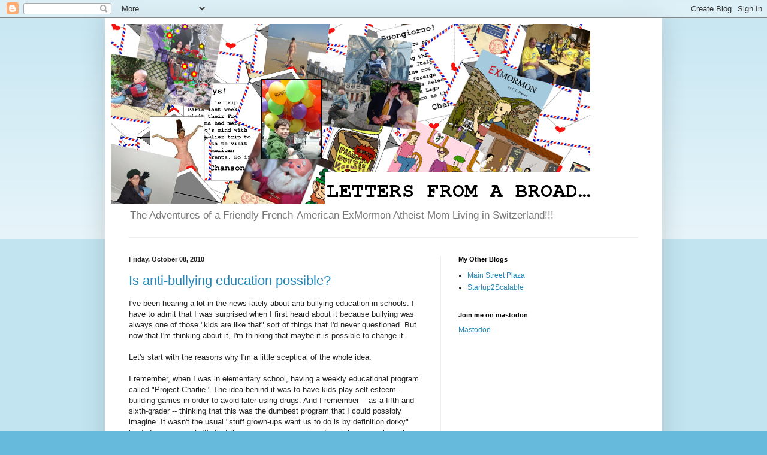

--- FILE ---
content_type: text/html; charset=UTF-8
request_url: https://lfab-uvm.blogspot.com/2010/10/is-anti-bullying-education-possible.html?showComment=1286858267715
body_size: 19885
content:
<!DOCTYPE html>
<html class='v2' dir='ltr' xmlns='http://www.w3.org/1999/xhtml' xmlns:b='http://www.google.com/2005/gml/b' xmlns:data='http://www.google.com/2005/gml/data' xmlns:expr='http://www.google.com/2005/gml/expr'>
<head>
<link href='https://www.blogger.com/static/v1/widgets/4128112664-css_bundle_v2.css' rel='stylesheet' type='text/css'/>
<meta content='IE=EmulateIE7' http-equiv='X-UA-Compatible'/>
<meta content='width=1100' name='viewport'/>
<meta content='text/html; charset=UTF-8' http-equiv='Content-Type'/>
<meta content='blogger' name='generator'/>
<link href='https://lfab-uvm.blogspot.com/favicon.ico' rel='icon' type='image/x-icon'/>
<link href='http://lfab-uvm.blogspot.com/2010/10/is-anti-bullying-education-possible.html' rel='canonical'/>
<link rel="alternate" type="application/atom+xml" title="Letters from a broad... - Atom" href="https://lfab-uvm.blogspot.com/feeds/posts/default" />
<link rel="alternate" type="application/rss+xml" title="Letters from a broad... - RSS" href="https://lfab-uvm.blogspot.com/feeds/posts/default?alt=rss" />
<link rel="service.post" type="application/atom+xml" title="Letters from a broad... - Atom" href="https://www.blogger.com/feeds/19053670/posts/default" />

<link rel="alternate" type="application/atom+xml" title="Letters from a broad... - Atom" href="https://lfab-uvm.blogspot.com/feeds/3326206992052418165/comments/default" />
<!--Can't find substitution for tag [blog.ieCssRetrofitLinks]-->
<meta content='http://lfab-uvm.blogspot.com/2010/10/is-anti-bullying-education-possible.html' property='og:url'/>
<meta content='Is anti-bullying education possible?' property='og:title'/>
<meta content='I&#39;ve been hearing a lot in the news lately about anti-bullying education in schools.  I have to admit that I was surprised when I first hear...' property='og:description'/>
<title>Letters from a broad...: Is anti-bullying education possible?</title>
<style id='page-skin-1' type='text/css'><!--
/*
-----------------------------------------------
Blogger Template Style
Name:     Simple
Designer: Blogger
URL:      www.blogger.com
----------------------------------------------- */
/* Content
----------------------------------------------- */
body {
font: normal normal 12px Arial, Tahoma, Helvetica, FreeSans, sans-serif;
color: #222222;
background: #66bbdd none repeat scroll top left;
padding: 0 40px 40px 40px;
}
html body .region-inner {
min-width: 0;
max-width: 100%;
width: auto;
}
h2 {
font-size: 22px;
}
a:link {
text-decoration:none;
color: #2288bb;
}
a:visited {
text-decoration:none;
color: #888888;
}
a:hover {
text-decoration:underline;
color: #33aaff;
}
.body-fauxcolumn-outer .fauxcolumn-inner {
background: transparent url(https://resources.blogblog.com/blogblog/data/1kt/simple/body_gradient_tile_light.png) repeat scroll top left;
_background-image: none;
}
.body-fauxcolumn-outer .cap-top {
position: absolute;
z-index: 1;
height: 400px;
width: 100%;
}
.body-fauxcolumn-outer .cap-top .cap-left {
width: 100%;
background: transparent url(https://resources.blogblog.com/blogblog/data/1kt/simple/gradients_light.png) repeat-x scroll top left;
_background-image: none;
}
.content-outer {
-moz-box-shadow: 0 0 40px rgba(0, 0, 0, .15);
-webkit-box-shadow: 0 0 5px rgba(0, 0, 0, .15);
-goog-ms-box-shadow: 0 0 10px #333333;
box-shadow: 0 0 40px rgba(0, 0, 0, .15);
margin-bottom: 1px;
}
.content-inner {
padding: 10px 10px;
}
.content-inner {
background-color: #ffffff;
}
/* Header
----------------------------------------------- */
.header-outer {
background: transparent none repeat-x scroll 0 -400px;
_background-image: none;
}
.Header h1 {
font: normal normal 60px Arial, Tahoma, Helvetica, FreeSans, sans-serif;
color: #3399bb;
text-shadow: -1px -1px 1px rgba(0, 0, 0, .2);
}
.Header h1 a {
color: #3399bb;
}
.Header .description {
font-size: 140%;
color: #777777;
}
.header-inner .Header .titlewrapper {
padding: 22px 30px;
}
.header-inner .Header .descriptionwrapper {
padding: 0 30px;
}
/* Tabs
----------------------------------------------- */
.tabs-inner .section:first-child {
border-top: 1px solid #eeeeee;
}
.tabs-inner .section:first-child ul {
margin-top: -1px;
border-top: 1px solid #eeeeee;
border-left: 0 solid #eeeeee;
border-right: 0 solid #eeeeee;
}
.tabs-inner .widget ul {
background: #f5f5f5 url(https://resources.blogblog.com/blogblog/data/1kt/simple/gradients_light.png) repeat-x scroll 0 -800px;
_background-image: none;
border-bottom: 1px solid #eeeeee;
margin-top: 0;
margin-left: -30px;
margin-right: -30px;
}
.tabs-inner .widget li a {
display: inline-block;
padding: .6em 1em;
font: normal normal 14px Arial, Tahoma, Helvetica, FreeSans, sans-serif;
color: #999999;
border-left: 1px solid #ffffff;
border-right: 1px solid #eeeeee;
}
.tabs-inner .widget li:first-child a {
border-left: none;
}
.tabs-inner .widget li.selected a, .tabs-inner .widget li a:hover {
color: #000000;
background-color: #eeeeee;
text-decoration: none;
}
/* Columns
----------------------------------------------- */
.main-outer {
border-top: 0 solid #eeeeee;
}
.fauxcolumn-left-outer .fauxcolumn-inner {
border-right: 1px solid #eeeeee;
}
.fauxcolumn-right-outer .fauxcolumn-inner {
border-left: 1px solid #eeeeee;
}
/* Headings
----------------------------------------------- */
div.widget > h2,
div.widget h2.title {
margin: 0 0 1em 0;
font: normal bold 11px Arial, Tahoma, Helvetica, FreeSans, sans-serif;
color: #000000;
}
/* Widgets
----------------------------------------------- */
.widget .zippy {
color: #999999;
text-shadow: 2px 2px 1px rgba(0, 0, 0, .1);
}
.widget .popular-posts ul {
list-style: none;
}
/* Posts
----------------------------------------------- */
h2.date-header {
font: normal bold 11px Arial, Tahoma, Helvetica, FreeSans, sans-serif;
}
.date-header span {
background-color: transparent;
color: #222222;
padding: inherit;
letter-spacing: inherit;
margin: inherit;
}
.main-inner {
padding-top: 30px;
padding-bottom: 30px;
}
.main-inner .column-center-inner {
padding: 0 15px;
}
.main-inner .column-center-inner .section {
margin: 0 15px;
}
.post {
margin: 0 0 25px 0;
}
h3.post-title, .comments h4 {
font: normal normal 22px Arial, Tahoma, Helvetica, FreeSans, sans-serif;
margin: .75em 0 0;
}
.post-body {
font-size: 110%;
line-height: 1.4;
position: relative;
}
.post-body img, .post-body .tr-caption-container, .Profile img, .Image img,
.BlogList .item-thumbnail img {
padding: 2px;
background: #ffffff;
border: 1px solid #eeeeee;
-moz-box-shadow: 1px 1px 5px rgba(0, 0, 0, .1);
-webkit-box-shadow: 1px 1px 5px rgba(0, 0, 0, .1);
box-shadow: 1px 1px 5px rgba(0, 0, 0, .1);
}
.post-body img, .post-body .tr-caption-container {
padding: 5px;
}
.post-body .tr-caption-container {
color: #222222;
}
.post-body .tr-caption-container img {
padding: 0;
background: transparent;
border: none;
-moz-box-shadow: 0 0 0 rgba(0, 0, 0, .1);
-webkit-box-shadow: 0 0 0 rgba(0, 0, 0, .1);
box-shadow: 0 0 0 rgba(0, 0, 0, .1);
}
.post-header {
margin: 0 0 1.5em;
line-height: 1.6;
font-size: 90%;
}
.post-footer {
margin: 20px -2px 0;
padding: 5px 10px;
color: #666666;
background-color: #f9f9f9;
border-bottom: 1px solid #eeeeee;
line-height: 1.6;
font-size: 90%;
}
#comments .comment-author {
padding-top: 1.5em;
border-top: 1px solid #eeeeee;
background-position: 0 1.5em;
}
#comments .comment-author:first-child {
padding-top: 0;
border-top: none;
}
.avatar-image-container {
margin: .2em 0 0;
}
#comments .avatar-image-container img {
border: 1px solid #eeeeee;
}
/* Comments
----------------------------------------------- */
.comments .comments-content .icon.blog-author {
background-repeat: no-repeat;
background-image: url([data-uri]);
}
.comments .comments-content .loadmore a {
border-top: 1px solid #999999;
border-bottom: 1px solid #999999;
}
.comments .comment-thread.inline-thread {
background-color: #f9f9f9;
}
.comments .continue {
border-top: 2px solid #999999;
}
/* Accents
---------------------------------------------- */
.section-columns td.columns-cell {
border-left: 1px solid #eeeeee;
}
.blog-pager {
background: transparent none no-repeat scroll top center;
}
.blog-pager-older-link, .home-link,
.blog-pager-newer-link {
background-color: #ffffff;
padding: 5px;
}
.footer-outer {
border-top: 0 dashed #bbbbbb;
}
/* Mobile
----------------------------------------------- */
body.mobile  {
background-size: auto;
}
.mobile .body-fauxcolumn-outer {
background: transparent none repeat scroll top left;
}
.mobile .body-fauxcolumn-outer .cap-top {
background-size: 100% auto;
}
.mobile .content-outer {
-webkit-box-shadow: 0 0 3px rgba(0, 0, 0, .15);
box-shadow: 0 0 3px rgba(0, 0, 0, .15);
}
.mobile .tabs-inner .widget ul {
margin-left: 0;
margin-right: 0;
}
.mobile .post {
margin: 0;
}
.mobile .main-inner .column-center-inner .section {
margin: 0;
}
.mobile .date-header span {
padding: 0.1em 10px;
margin: 0 -10px;
}
.mobile h3.post-title {
margin: 0;
}
.mobile .blog-pager {
background: transparent none no-repeat scroll top center;
}
.mobile .footer-outer {
border-top: none;
}
.mobile .main-inner, .mobile .footer-inner {
background-color: #ffffff;
}
.mobile-index-contents {
color: #222222;
}
.mobile-link-button {
background-color: #2288bb;
}
.mobile-link-button a:link, .mobile-link-button a:visited {
color: #ffffff;
}
.mobile .tabs-inner .section:first-child {
border-top: none;
}
.mobile .tabs-inner .PageList .widget-content {
background-color: #eeeeee;
color: #000000;
border-top: 1px solid #eeeeee;
border-bottom: 1px solid #eeeeee;
}
.mobile .tabs-inner .PageList .widget-content .pagelist-arrow {
border-left: 1px solid #eeeeee;
}

--></style>
<style id='template-skin-1' type='text/css'><!--
body {
min-width: 930px;
}
.content-outer, .content-fauxcolumn-outer, .region-inner {
min-width: 930px;
max-width: 930px;
_width: 930px;
}
.main-inner .columns {
padding-left: 0;
padding-right: 360px;
}
.main-inner .fauxcolumn-center-outer {
left: 0;
right: 360px;
/* IE6 does not respect left and right together */
_width: expression(this.parentNode.offsetWidth -
parseInt("0") -
parseInt("360px") + 'px');
}
.main-inner .fauxcolumn-left-outer {
width: 0;
}
.main-inner .fauxcolumn-right-outer {
width: 360px;
}
.main-inner .column-left-outer {
width: 0;
right: 100%;
margin-left: -0;
}
.main-inner .column-right-outer {
width: 360px;
margin-right: -360px;
}
#layout {
min-width: 0;
}
#layout .content-outer {
min-width: 0;
width: 800px;
}
#layout .region-inner {
min-width: 0;
width: auto;
}
--></style>
<link href="//ex-mormon.net/lfab_pics/lfab.ico" rel="icon" type="image/vnd.microsoft.icon">
<link href='https://www.blogger.com/dyn-css/authorization.css?targetBlogID=19053670&amp;zx=3bf1ad37-56fc-4030-8a44-92948b9789eb' media='none' onload='if(media!=&#39;all&#39;)media=&#39;all&#39;' rel='stylesheet'/><noscript><link href='https://www.blogger.com/dyn-css/authorization.css?targetBlogID=19053670&amp;zx=3bf1ad37-56fc-4030-8a44-92948b9789eb' rel='stylesheet'/></noscript>
<meta name='google-adsense-platform-account' content='ca-host-pub-1556223355139109'/>
<meta name='google-adsense-platform-domain' content='blogspot.com'/>

</head>
<body class='loading variant-pale'>
<div class='navbar section' id='navbar'><div class='widget Navbar' data-version='1' id='Navbar1'><script type="text/javascript">
    function setAttributeOnload(object, attribute, val) {
      if(window.addEventListener) {
        window.addEventListener('load',
          function(){ object[attribute] = val; }, false);
      } else {
        window.attachEvent('onload', function(){ object[attribute] = val; });
      }
    }
  </script>
<div id="navbar-iframe-container"></div>
<script type="text/javascript" src="https://apis.google.com/js/platform.js"></script>
<script type="text/javascript">
      gapi.load("gapi.iframes:gapi.iframes.style.bubble", function() {
        if (gapi.iframes && gapi.iframes.getContext) {
          gapi.iframes.getContext().openChild({
              url: 'https://www.blogger.com/navbar/19053670?po\x3d3326206992052418165\x26origin\x3dhttps://lfab-uvm.blogspot.com',
              where: document.getElementById("navbar-iframe-container"),
              id: "navbar-iframe"
          });
        }
      });
    </script><script type="text/javascript">
(function() {
var script = document.createElement('script');
script.type = 'text/javascript';
script.src = '//pagead2.googlesyndication.com/pagead/js/google_top_exp.js';
var head = document.getElementsByTagName('head')[0];
if (head) {
head.appendChild(script);
}})();
</script>
</div></div>
<div class='body-fauxcolumns'>
<div class='fauxcolumn-outer body-fauxcolumn-outer'>
<div class='cap-top'>
<div class='cap-left'></div>
<div class='cap-right'></div>
</div>
<div class='fauxborder-left'>
<div class='fauxborder-right'></div>
<div class='fauxcolumn-inner'>
</div>
</div>
<div class='cap-bottom'>
<div class='cap-left'></div>
<div class='cap-right'></div>
</div>
</div>
</div>
<div class='content'>
<div class='content-fauxcolumns'>
<div class='fauxcolumn-outer content-fauxcolumn-outer'>
<div class='cap-top'>
<div class='cap-left'></div>
<div class='cap-right'></div>
</div>
<div class='fauxborder-left'>
<div class='fauxborder-right'></div>
<div class='fauxcolumn-inner'>
</div>
</div>
<div class='cap-bottom'>
<div class='cap-left'></div>
<div class='cap-right'></div>
</div>
</div>
</div>
<div class='content-outer'>
<div class='content-cap-top cap-top'>
<div class='cap-left'></div>
<div class='cap-right'></div>
</div>
<div class='fauxborder-left content-fauxborder-left'>
<div class='fauxborder-right content-fauxborder-right'></div>
<div class='content-inner'>
<header>
<div class='header-outer'>
<div class='header-cap-top cap-top'>
<div class='cap-left'></div>
<div class='cap-right'></div>
</div>
<div class='fauxborder-left header-fauxborder-left'>
<div class='fauxborder-right header-fauxborder-right'></div>
<div class='region-inner header-inner'>
<div class='header section' id='header'><div class='widget Header' data-version='1' id='Header1'>
<div id='header-inner'>
<a href='https://lfab-uvm.blogspot.com/' style='display: block'>
<img alt='Letters from a broad...' height='300px; ' id='Header1_headerimg' src='https://blogger.googleusercontent.com/img/b/R29vZ2xl/AVvXsEisH8PLjbGmTMFUnm9bu6gyZBdDLUKSYlMIDxg_GvpJglnGAydiEL0XeA1tX1hF6dQ7Gzu5-Ubk-SoPCVtlN0jCLc3LhMXAFmLiSDllFp60Pd_JVNcraYL69ejN_3jxRQ8hyphenhyphenxiZJg/s800-r/letters_from_a_broad_masthead.png' style='display: block' width='800px; '/>
</a>
<div class='descriptionwrapper'>
<p class='description'><span>The Adventures of a Friendly French-American ExMormon Atheist Mom Living in Switzerland!!!</span></p>
</div>
</div>
</div></div>
</div>
</div>
<div class='header-cap-bottom cap-bottom'>
<div class='cap-left'></div>
<div class='cap-right'></div>
</div>
</div>
</header>
<div class='tabs-outer'>
<div class='tabs-cap-top cap-top'>
<div class='cap-left'></div>
<div class='cap-right'></div>
</div>
<div class='fauxborder-left tabs-fauxborder-left'>
<div class='fauxborder-right tabs-fauxborder-right'></div>
<div class='region-inner tabs-inner'>
<div class='tabs no-items section' id='crosscol'></div>
<div class='tabs no-items section' id='crosscol-overflow'></div>
</div>
</div>
<div class='tabs-cap-bottom cap-bottom'>
<div class='cap-left'></div>
<div class='cap-right'></div>
</div>
</div>
<div class='main-outer'>
<div class='main-cap-top cap-top'>
<div class='cap-left'></div>
<div class='cap-right'></div>
</div>
<div class='fauxborder-left main-fauxborder-left'>
<div class='fauxborder-right main-fauxborder-right'></div>
<div class='region-inner main-inner'>
<div class='columns fauxcolumns'>
<div class='fauxcolumn-outer fauxcolumn-center-outer'>
<div class='cap-top'>
<div class='cap-left'></div>
<div class='cap-right'></div>
</div>
<div class='fauxborder-left'>
<div class='fauxborder-right'></div>
<div class='fauxcolumn-inner'>
</div>
</div>
<div class='cap-bottom'>
<div class='cap-left'></div>
<div class='cap-right'></div>
</div>
</div>
<div class='fauxcolumn-outer fauxcolumn-left-outer'>
<div class='cap-top'>
<div class='cap-left'></div>
<div class='cap-right'></div>
</div>
<div class='fauxborder-left'>
<div class='fauxborder-right'></div>
<div class='fauxcolumn-inner'>
</div>
</div>
<div class='cap-bottom'>
<div class='cap-left'></div>
<div class='cap-right'></div>
</div>
</div>
<div class='fauxcolumn-outer fauxcolumn-right-outer'>
<div class='cap-top'>
<div class='cap-left'></div>
<div class='cap-right'></div>
</div>
<div class='fauxborder-left'>
<div class='fauxborder-right'></div>
<div class='fauxcolumn-inner'>
</div>
</div>
<div class='cap-bottom'>
<div class='cap-left'></div>
<div class='cap-right'></div>
</div>
</div>
<!-- corrects IE6 width calculation -->
<div class='columns-inner'>
<div class='column-center-outer'>
<div class='column-center-inner'>
<div class='main section' id='main'><div class='widget Blog' data-version='1' id='Blog1'>
<div class='blog-posts hfeed'>

          <div class="date-outer">
        
<h2 class='date-header'><span>Friday, October 08, 2010</span></h2>

          <div class="date-posts">
        
<div class='post-outer'>
<div class='post hentry'>
<a name='3326206992052418165'></a>
<h3 class='post-title entry-title'>
<a href='https://lfab-uvm.blogspot.com/2010/10/is-anti-bullying-education-possible.html'>Is anti-bullying education possible?</a>
</h3>
<div class='post-header'>
<div class='post-header-line-1'></div>
</div>
<div class='post-body entry-content'>
I've been hearing a lot in the news lately about anti-bullying education in schools.  I have to admit that I was surprised when I first heard about it because bullying was always one of those "kids are like that" sort of things that I'd never questioned.  But now that I'm thinking about it, I'm thinking that maybe it is possible to change it.<br /><br />Let's start with the reasons why I'm a little sceptical of the whole idea:<br /><br />I remember, when I was in elementary school, having a weekly educational program called "Project Charlie."  The idea behind it was to have kids play self-esteem-building games in order to avoid later using drugs.  And I remember -- as a fifth and sixth-grader -- thinking that this was the dumbest program that I could possibly imagine.  It wasn't the usual "stuff grown-ups want us to do is by definition dorky" kind of assessment.  It's that the program was a series of social games where the popular kids were encouraged to take center-stage as usual, and no effort was made to draw out the less-popular kids and make them feel included.<br /><br />As an example, they would start every session by choosing one kid to come to the board and compose a sentence starting with "You are someone special..."  Naturally, the popular kids were selected early and often.  When I finally got a turn, kids from the class teased me and mocked my sentence.  This wasn't surprising -- I expected to be teased and bullied for anything I did in front of the class -- but it kind of left me going "What the hell is the purpose of this exercise?!"  And I learned the lesson that the phrase "You are someone special" is just words when it's coming from an institutional program.<br /><br />Fortunately, in my own home, I was never made to feel like I deserved it.  I come from a long line of nerds, so being bullied was just one of those things that you expect to have to cope with, like really cold weather in the Minnesota winter.  The coping mechanisms I was taught (or figured out) were the following:<br /><br />* Ignore it, if possible; attempt to pretend you don't even hear it,<br />* try to blend into the crowd; don't give the mean kids any reason to notice you,<br />* keep in mind that when you are older and out of school you will not have this problem.<br /><br />Following these strategies, already by high school it started getting a little better -- Jr. High was the worst.<br /><br />But bullying isn't just a question of a handful of bad-apple mean kids.  Once an outcast has been selected, joining the group in mocking that person (or at least being obviously complicit in it) becomes a badge of belonging for everyone else in the group.  And kids who are bullied will often give back as good as they get, when they get the opportunity.  That was one of the more disturbing things I discovered when I re-read my early-teen journals as an adult.  My actual teen and childhood memories were full of vivid, horrible scenes of being that outcast.  Yet I found that when it came to writing my stories down (in my good little Mormon-girl journal), I was far more inclined to recount the few incidents when I was on the bullies' team against someone even more socially rejected than I was.  This is, quite frankly, because I had internalized the idea that there's far more shame in <i>being</i> the outcast than in tormenting the outcast.  (This is illustrated a bit in the story <a href="http://ex-mormon.net/young-womens/index.php">Young Womens'</a>.)<br /><br />As I grew up, I learned from experience that being a bully is more shameful than being an outcast.  But I'm sure I could have learned this lesson earlier if the adults around me had thought it was an important and valuable lesson to learn.<br /><br />Just because Project Charlie was poorly designed and implemented, that doesn't mean that it's not possible to design a good program.  And targeting the specific behaviors of bullying -- teaching kids that it's not OK to do that -- may well be a more realistic goal than the rather nebulous goal of "raising self-esteem."<br /><br />Kids' expected behavior (and their corresponding actual behavior) can change pretty dramatically from one generation to the next.  Reading some kids stories from the American frontier, it's kind of shocking the degree to which it was just expected that little kids would fight each other for dominance, to determine which one was the toughest.  Parents of the time probably just figured "Hey, kids are like that," and maybe gave them some pointers on how to win.  But even if it seemed like "that's just the way kids are," modern society has clearly shown that this behavior is not immutable.<br /><br />The more I think about it, the more I think it might work.  The key is to change people's expectations.  If adults see taunting and bullying and turn a deaf ear, thinking <i>Ah, kids...</i>, then kids learn that it's acceptable.  But if you train everyone in the school (adults and kids alike) that certain behaviors aren't acceptable, it stands to reason that the behavior will change.  (And according to <a href="http://voices.washingtonpost.com/answer-sheet/bullying/make-strong-anti-bullying-prog.html">this answer sheet</a> that's the kind of program that works.)<br /><br />One can argue that this addresses only the symptom.  After all, even with no bullying, it's not like the popular kids were going to like me or pick me first when choosing teams in gym class.  But, y'know, I could totally accept that I'm never going to be prom queen.  Just not having kids shove you and laugh about it or make up a mean song about you for the rest of the class to sing in unison -- already that would make a big difference.
<div style='clear: both;'></div>
</div>
<div class='post-footer'>
<div class='post-footer-line post-footer-line-1'><span class='post-author vcard'>
Posted by
<span class='fn'>C. L. Hanson</span>
</span>
<span class='post-timestamp'>
at
<a class='timestamp-link' href='https://lfab-uvm.blogspot.com/2010/10/is-anti-bullying-education-possible.html' rel='bookmark' title='permanent link'><abbr class='published' title='2010-10-08T05:30:00-07:00'>5:30 AM</abbr></a>
</span>
<span class='post-comment-link'>
</span>
<span class='post-icons'>
</span>
<div class='post-share-buttons'>
<a class='goog-inline-block share-button sb-email' href='https://www.blogger.com/share-post.g?blogID=19053670&postID=3326206992052418165&target=email' target='_blank' title='Email This'><span class='share-button-link-text'>Email This</span></a><a class='goog-inline-block share-button sb-blog' href='https://www.blogger.com/share-post.g?blogID=19053670&postID=3326206992052418165&target=blog' onclick='window.open(this.href, "_blank", "height=270,width=475"); return false;' target='_blank' title='BlogThis!'><span class='share-button-link-text'>BlogThis!</span></a><a class='goog-inline-block share-button sb-twitter' href='https://www.blogger.com/share-post.g?blogID=19053670&postID=3326206992052418165&target=twitter' target='_blank' title='Share to X'><span class='share-button-link-text'>Share to X</span></a><a class='goog-inline-block share-button sb-facebook' href='https://www.blogger.com/share-post.g?blogID=19053670&postID=3326206992052418165&target=facebook' onclick='window.open(this.href, "_blank", "height=430,width=640"); return false;' target='_blank' title='Share to Facebook'><span class='share-button-link-text'>Share to Facebook</span></a><a class='goog-inline-block share-button sb-pinterest' href='https://www.blogger.com/share-post.g?blogID=19053670&postID=3326206992052418165&target=pinterest' target='_blank' title='Share to Pinterest'><span class='share-button-link-text'>Share to Pinterest</span></a>
</div>
</div>
<div class='post-footer-line post-footer-line-2'><span class='post-labels'>
Labels:
<a href='https://lfab-uvm.blogspot.com/search/label/education' rel='tag'>education</a>,
<a href='https://lfab-uvm.blogspot.com/search/label/parenting' rel='tag'>parenting</a>
</span>
</div>
<div class='post-footer-line post-footer-line-3'><span class='post-location'>
</span>
</div>
</div>
</div>
<div class='comments' id='comments'>
<a name='comments'></a>
<h4>18 comments:</h4>
<div id='Blog1_comments-block-wrapper'>
<dl class='avatar-comment-indent' id='comments-block'>
<dt class='comment-author ' id='c6780388808488674715'>
<a name='c6780388808488674715'></a>
<div class="avatar-image-container vcard"><span dir="ltr"><a href="https://www.blogger.com/profile/12599154267615523186" target="" rel="nofollow" onclick="" class="avatar-hovercard" id="av-6780388808488674715-12599154267615523186"><img src="https://resources.blogblog.com/img/blank.gif" width="35" height="35" class="delayLoad" style="display: none;" longdesc="//blogger.googleusercontent.com/img/b/R29vZ2xl/AVvXsEiyVj6QzFxQjFRLLzXYDZ8G9mh8soWFWbx80oetboquSwi3rRu9ILf1_n1xgLhfxuy98vu0csnXLK-zsXEV7lghwl2_4W-LtmJ6OcFQN8EfYIt609pH2S5ZE6TDcYFv_g/s45-c/november09.bmp" alt="" title="simplysarah">

<noscript><img src="//blogger.googleusercontent.com/img/b/R29vZ2xl/AVvXsEiyVj6QzFxQjFRLLzXYDZ8G9mh8soWFWbx80oetboquSwi3rRu9ILf1_n1xgLhfxuy98vu0csnXLK-zsXEV7lghwl2_4W-LtmJ6OcFQN8EfYIt609pH2S5ZE6TDcYFv_g/s45-c/november09.bmp" width="35" height="35" class="photo" alt=""></noscript></a></span></div>
<a href='https://www.blogger.com/profile/12599154267615523186' rel='nofollow'>simplysarah</a>
said...
</dt>
<dd class='comment-body' id='Blog1_cmt-6780388808488674715'>
<p>
It&#39;s hard for me to imagine childhood without bullying too.  <br /><br />Especially because it seems to me that child brains see the world in such black and white terms - like me vs not like me, for me vs against me...<br /><br />Or, maybe I&#39;m just trying to make myself feel better, since I was a bit of a bully in elementary school and I think I grew up to be fairly nice. (lol)<br /><br />But anyway, it&#39;s *certainly* something worth working for!!
</p>
</dd>
<dd class='comment-footer'>
<span class='comment-timestamp'>
<a href='https://lfab-uvm.blogspot.com/2010/10/is-anti-bullying-education-possible.html?showComment=1286549300669#c6780388808488674715' title='comment permalink'>
7:48 AM
</a>
<span class='item-control blog-admin pid-137009507'>
<a class='comment-delete' href='https://www.blogger.com/comment/delete/19053670/6780388808488674715' title='Delete Comment'>
<img src='https://resources.blogblog.com/img/icon_delete13.gif'/>
</a>
</span>
</span>
</dd>
<dt class='comment-author blog-author' id='c912653930835207044'>
<a name='c912653930835207044'></a>
<div class="avatar-image-container vcard"><span dir="ltr"><a href="https://www.blogger.com/profile/12698855413639518095" target="" rel="nofollow" onclick="" class="avatar-hovercard" id="av-912653930835207044-12698855413639518095"><img src="https://resources.blogblog.com/img/blank.gif" width="35" height="35" class="delayLoad" style="display: none;" longdesc="//blogger.googleusercontent.com/img/b/R29vZ2xl/AVvXsEiqi1JSMI6AqAk99wkdgfuXpGuTjgzzCAwlaDhKf1Mrkd63W4XUCQWuMbr33t-1iTjeWoWzk2ANeL5DJ3N5L-nASb5mitsJbtUlDSVXrFgSMpz8SlnWAz1AKfYBIvjsZQI/s45-c/lynnSmall.png" alt="" title="C. L. Hanson">

<noscript><img src="//blogger.googleusercontent.com/img/b/R29vZ2xl/AVvXsEiqi1JSMI6AqAk99wkdgfuXpGuTjgzzCAwlaDhKf1Mrkd63W4XUCQWuMbr33t-1iTjeWoWzk2ANeL5DJ3N5L-nASb5mitsJbtUlDSVXrFgSMpz8SlnWAz1AKfYBIvjsZQI/s45-c/lynnSmall.png" width="35" height="35" class="photo" alt=""></noscript></a></span></div>
<a href='https://www.blogger.com/profile/12698855413639518095' rel='nofollow'>C. L. Hanson</a>
said...
</dt>
<dd class='comment-body' id='Blog1_cmt-912653930835207044'>
<p>
Hey SimplySarah!!!<br /><br />I agree that part of it really is just the way kids&#39; brains work.  It&#39;s not just black/white, but also in-group/out-group thinking (along with learning about social norms).  I don&#39;t think that kind of thinking can be eliminated -- or that it necessarily should be eliminated if it&#39;s a necessary growth stage.<br /><br />As I said above, I don&#39;t think bullying is just a question of bad apples.  I expect that most kids bully at some point and most grow up to be nice people (and most bullies were probably nice in a whole lot of other ways as kids).  Kids learn not to openly torment each other from experience -- as they see the effects.  But I think it&#39;s also a lesson that could be taught directly: <i>Don&#39;t chant that chant about her -- that hurts her.</i><br /><br />I think there are a lot of social behaviors (that we just wait for kids to figure out on their own) where we could actually give them a few clues and help them along.
</p>
</dd>
<dd class='comment-footer'>
<span class='comment-timestamp'>
<a href='https://lfab-uvm.blogspot.com/2010/10/is-anti-bullying-education-possible.html?showComment=1286550760958#c912653930835207044' title='comment permalink'>
8:12 AM
</a>
<span class='item-control blog-admin pid-1583481118'>
<a class='comment-delete' href='https://www.blogger.com/comment/delete/19053670/912653930835207044' title='Delete Comment'>
<img src='https://resources.blogblog.com/img/icon_delete13.gif'/>
</a>
</span>
</span>
</dd>
<dt class='comment-author ' id='c7845722713174200698'>
<a name='c7845722713174200698'></a>
<div class="avatar-image-container avatar-stock"><span dir="ltr"><a href="https://www.blogger.com/profile/18069930654739140174" target="" rel="nofollow" onclick="" class="avatar-hovercard" id="av-7845722713174200698-18069930654739140174"><img src="//www.blogger.com/img/blogger_logo_round_35.png" width="35" height="35" alt="" title="Unknown">

</a></span></div>
<a href='https://www.blogger.com/profile/18069930654739140174' rel='nofollow'>Unknown</a>
said...
</dt>
<dd class='comment-body' id='Blog1_cmt-7845722713174200698'>
<p>
That&#39;s definitely not the way kids&#39; brains naturally work.<br /><br />There were no bullies when I was in school. In fact, I was really surprised when I found out that the bullies I saw on American TV shows were actually real(listic) and not just a humorous exaggeration.<br /><br />Bullying is not a universal phenomenon, it&#39;s probably a cultural thing.
</p>
</dd>
<dd class='comment-footer'>
<span class='comment-timestamp'>
<a href='https://lfab-uvm.blogspot.com/2010/10/is-anti-bullying-education-possible.html?showComment=1286551697542#c7845722713174200698' title='comment permalink'>
8:28 AM
</a>
<span class='item-control blog-admin pid-1925598656'>
<a class='comment-delete' href='https://www.blogger.com/comment/delete/19053670/7845722713174200698' title='Delete Comment'>
<img src='https://resources.blogblog.com/img/icon_delete13.gif'/>
</a>
</span>
</span>
</dd>
<dt class='comment-author blog-author' id='c5061030532868593530'>
<a name='c5061030532868593530'></a>
<div class="avatar-image-container vcard"><span dir="ltr"><a href="https://www.blogger.com/profile/12698855413639518095" target="" rel="nofollow" onclick="" class="avatar-hovercard" id="av-5061030532868593530-12698855413639518095"><img src="https://resources.blogblog.com/img/blank.gif" width="35" height="35" class="delayLoad" style="display: none;" longdesc="//blogger.googleusercontent.com/img/b/R29vZ2xl/AVvXsEiqi1JSMI6AqAk99wkdgfuXpGuTjgzzCAwlaDhKf1Mrkd63W4XUCQWuMbr33t-1iTjeWoWzk2ANeL5DJ3N5L-nASb5mitsJbtUlDSVXrFgSMpz8SlnWAz1AKfYBIvjsZQI/s45-c/lynnSmall.png" alt="" title="C. L. Hanson">

<noscript><img src="//blogger.googleusercontent.com/img/b/R29vZ2xl/AVvXsEiqi1JSMI6AqAk99wkdgfuXpGuTjgzzCAwlaDhKf1Mrkd63W4XUCQWuMbr33t-1iTjeWoWzk2ANeL5DJ3N5L-nASb5mitsJbtUlDSVXrFgSMpz8SlnWAz1AKfYBIvjsZQI/s45-c/lynnSmall.png" width="35" height="35" class="photo" alt=""></noscript></a></span></div>
<a href='https://www.blogger.com/profile/12698855413639518095' rel='nofollow'>C. L. Hanson</a>
said...
</dt>
<dd class='comment-body' id='Blog1_cmt-5061030532868593530'>
<p>
Hey Lord Cataplanga!!!<br /><br />Thanks for the input!  I think you&#39;re right that so many behaviors that we take for granted are actually cultural expectations that could potentially be changed.
</p>
</dd>
<dd class='comment-footer'>
<span class='comment-timestamp'>
<a href='https://lfab-uvm.blogspot.com/2010/10/is-anti-bullying-education-possible.html?showComment=1286551953132#c5061030532868593530' title='comment permalink'>
8:32 AM
</a>
<span class='item-control blog-admin pid-1583481118'>
<a class='comment-delete' href='https://www.blogger.com/comment/delete/19053670/5061030532868593530' title='Delete Comment'>
<img src='https://resources.blogblog.com/img/icon_delete13.gif'/>
</a>
</span>
</span>
</dd>
<dt class='comment-author ' id='c2532666421443737605'>
<a name='c2532666421443737605'></a>
<div class="avatar-image-container vcard"><span dir="ltr"><a href="https://www.blogger.com/profile/01002035439360220264" target="" rel="nofollow" onclick="" class="avatar-hovercard" id="av-2532666421443737605-01002035439360220264"><img src="https://resources.blogblog.com/img/blank.gif" width="35" height="35" class="delayLoad" style="display: none;" longdesc="//blogger.googleusercontent.com/img/b/R29vZ2xl/AVvXsEiL6z4QhP9mbhtRgHTc70PQNu33vkhu8KDx9ai06f_fKTaByk2zkpQ_WDBB4Qn1Jwup4Pp7cVp8EkpG1E-yWU_HGb2JCHbCb63mqh09Dc_h2LuW5XYxtHAcaOS3LhfULxk/s45-c/4292635604b5a2f7515b33.jpg" alt="" title="Goldarn">

<noscript><img src="//blogger.googleusercontent.com/img/b/R29vZ2xl/AVvXsEiL6z4QhP9mbhtRgHTc70PQNu33vkhu8KDx9ai06f_fKTaByk2zkpQ_WDBB4Qn1Jwup4Pp7cVp8EkpG1E-yWU_HGb2JCHbCb63mqh09Dc_h2LuW5XYxtHAcaOS3LhfULxk/s45-c/4292635604b5a2f7515b33.jpg" width="35" height="35" class="photo" alt=""></noscript></a></span></div>
<a href='https://www.blogger.com/profile/01002035439360220264' rel='nofollow'>Goldarn</a>
said...
</dt>
<dd class='comment-body' id='Blog1_cmt-2532666421443737605'>
<p>
My understanding is that most bullying of outcasts isn&#39;t from the &quot;first rank&quot; popular kids, it&#39;s from the kids just below them who are unsure in their position.<br /><br />In a fluctuating social hierarchy, I think there will be bullying of some sort from the people who aren&#39;t sure if tomorrow they will still be in their position.
</p>
</dd>
<dd class='comment-footer'>
<span class='comment-timestamp'>
<a href='https://lfab-uvm.blogspot.com/2010/10/is-anti-bullying-education-possible.html?showComment=1286557811169#c2532666421443737605' title='comment permalink'>
10:10 AM
</a>
<span class='item-control blog-admin pid-611753503'>
<a class='comment-delete' href='https://www.blogger.com/comment/delete/19053670/2532666421443737605' title='Delete Comment'>
<img src='https://resources.blogblog.com/img/icon_delete13.gif'/>
</a>
</span>
</span>
</dd>
<dt class='comment-author blog-author' id='c7657986017956678904'>
<a name='c7657986017956678904'></a>
<div class="avatar-image-container vcard"><span dir="ltr"><a href="https://www.blogger.com/profile/12698855413639518095" target="" rel="nofollow" onclick="" class="avatar-hovercard" id="av-7657986017956678904-12698855413639518095"><img src="https://resources.blogblog.com/img/blank.gif" width="35" height="35" class="delayLoad" style="display: none;" longdesc="//blogger.googleusercontent.com/img/b/R29vZ2xl/AVvXsEiqi1JSMI6AqAk99wkdgfuXpGuTjgzzCAwlaDhKf1Mrkd63W4XUCQWuMbr33t-1iTjeWoWzk2ANeL5DJ3N5L-nASb5mitsJbtUlDSVXrFgSMpz8SlnWAz1AKfYBIvjsZQI/s45-c/lynnSmall.png" alt="" title="C. L. Hanson">

<noscript><img src="//blogger.googleusercontent.com/img/b/R29vZ2xl/AVvXsEiqi1JSMI6AqAk99wkdgfuXpGuTjgzzCAwlaDhKf1Mrkd63W4XUCQWuMbr33t-1iTjeWoWzk2ANeL5DJ3N5L-nASb5mitsJbtUlDSVXrFgSMpz8SlnWAz1AKfYBIvjsZQI/s45-c/lynnSmall.png" width="35" height="35" class="photo" alt=""></noscript></a></span></div>
<a href='https://www.blogger.com/profile/12698855413639518095' rel='nofollow'>C. L. Hanson</a>
said...
</dt>
<dd class='comment-body' id='Blog1_cmt-7657986017956678904'>
<p>
Hey Goldarn!!!<br /><br />I completely agree. The bullies tend not to be the <i>most</i> popular kids, but rather they&#39;re the next tier down, doing boundary maintenance -- making it clear that they&#39;re in the &quot;in&quot; group but making a show of excluding others.<br /><br />But I think that&#39;s another argument for why bullying education could work.  If you convince kids that cruelly, gratuitously tormenting outcasts isn&#39;t OK -- convince all the group as a whole, including the most popular kids -- then it stops being an effective tactic for gaining or maintaining your social position.
</p>
</dd>
<dd class='comment-footer'>
<span class='comment-timestamp'>
<a href='https://lfab-uvm.blogspot.com/2010/10/is-anti-bullying-education-possible.html?showComment=1286565887847#c7657986017956678904' title='comment permalink'>
12:24 PM
</a>
<span class='item-control blog-admin pid-1583481118'>
<a class='comment-delete' href='https://www.blogger.com/comment/delete/19053670/7657986017956678904' title='Delete Comment'>
<img src='https://resources.blogblog.com/img/icon_delete13.gif'/>
</a>
</span>
</span>
</dd>
<dt class='comment-author ' id='c8834525724764302621'>
<a name='c8834525724764302621'></a>
<div class="avatar-image-container avatar-stock"><span dir="ltr"><a href="https://www.blogger.com/profile/12947846629735463824" target="" rel="nofollow" onclick="" class="avatar-hovercard" id="av-8834525724764302621-12947846629735463824"><img src="//www.blogger.com/img/blogger_logo_round_35.png" width="35" height="35" alt="" title="Carla Schmidt Holloway">

</a></span></div>
<a href='https://www.blogger.com/profile/12947846629735463824' rel='nofollow'>Carla Schmidt Holloway</a>
said...
</dt>
<dd class='comment-body' id='Blog1_cmt-8834525724764302621'>
<p>
I think it&#39;s really abusive and dehumanizing to maintain anything along the lines of &quot;oh that&#39;s just how kids are.&quot;  How would you behave if everyone told you all the time, &quot;Kids are cruel.  Kids bully.  They&#39;re just being kids.&quot;?  You&#39;re absolutely right, it&#39;s all about expectations.  I know parents are just trying to comfort their bullied kids by saying &quot;kids will be kids,&quot; it&#39;s how you tell them they don&#39;t deserve to be bullied, but at the same time they&#39;re sending a message that children are by nature cruel and abusive.
</p>
</dd>
<dd class='comment-footer'>
<span class='comment-timestamp'>
<a href='https://lfab-uvm.blogspot.com/2010/10/is-anti-bullying-education-possible.html?showComment=1286570640153#c8834525724764302621' title='comment permalink'>
1:44 PM
</a>
<span class='item-control blog-admin pid-733161756'>
<a class='comment-delete' href='https://www.blogger.com/comment/delete/19053670/8834525724764302621' title='Delete Comment'>
<img src='https://resources.blogblog.com/img/icon_delete13.gif'/>
</a>
</span>
</span>
</dd>
<dt class='comment-author ' id='c4827914498480705358'>
<a name='c4827914498480705358'></a>
<div class="avatar-image-container avatar-stock"><span dir="ltr"><a href="https://www.blogger.com/profile/09514410260798360800" target="" rel="nofollow" onclick="" class="avatar-hovercard" id="av-4827914498480705358-09514410260798360800"><img src="//www.blogger.com/img/blogger_logo_round_35.png" width="35" height="35" alt="" title="Varina">

</a></span></div>
<a href='https://www.blogger.com/profile/09514410260798360800' rel='nofollow'>Varina</a>
said...
</dt>
<dd class='comment-body' id='Blog1_cmt-4827914498480705358'>
<p>
Oh the self-esteem movement, it spawned such a wealth of famously bad programs.  By the way, have you read <i>Nurture Shock</i> yet?  I think you would really enjoy it.<br /><br />As for bullying, I think you hit on an interesting point about coming from a family that expects their nerdy kids to be bullied.  Perhaps those who suffer most are kids whose parents kind of expect them to be the popular ones.  The kids who come home and tell their parents about being teased at school and instead of being told &quot;just ignore them; they&#39;re a bunch of insecure assholes&quot;, their parents become upset that they are not &quot;getting along with the other kids&quot;.  I had friends who dealt with both and the ones whose parents were always trying to make them more popular were definitely the more distressed.  No idea what that might have to do with anti-bullying education though...
</p>
</dd>
<dd class='comment-footer'>
<span class='comment-timestamp'>
<a href='https://lfab-uvm.blogspot.com/2010/10/is-anti-bullying-education-possible.html?showComment=1286637841225#c4827914498480705358' title='comment permalink'>
8:24 AM
</a>
<span class='item-control blog-admin pid-194103023'>
<a class='comment-delete' href='https://www.blogger.com/comment/delete/19053670/4827914498480705358' title='Delete Comment'>
<img src='https://resources.blogblog.com/img/icon_delete13.gif'/>
</a>
</span>
</span>
</dd>
<dt class='comment-author ' id='c8146809120922870357'>
<a name='c8146809120922870357'></a>
<div class="avatar-image-container avatar-stock"><span dir="ltr"><img src="//resources.blogblog.com/img/blank.gif" width="35" height="35" alt="" title="Anonymous">

</span></div>
Anonymous
said...
</dt>
<dd class='comment-body' id='Blog1_cmt-8146809120922870357'>
<p>
Interesting discussion!  I always assumed bullying was an universal behavior of kids, but now I guess I need to reexamine that belief in light of what La Cataplanga has said. Thanks for rattling my beliefs!  It keeps life interesting, if not always tidy.
</p>
</dd>
<dd class='comment-footer'>
<span class='comment-timestamp'>
<a href='https://lfab-uvm.blogspot.com/2010/10/is-anti-bullying-education-possible.html?showComment=1286664287136#c8146809120922870357' title='comment permalink'>
3:44 PM
</a>
<span class='item-control blog-admin pid-779770040'>
<a class='comment-delete' href='https://www.blogger.com/comment/delete/19053670/8146809120922870357' title='Delete Comment'>
<img src='https://resources.blogblog.com/img/icon_delete13.gif'/>
</a>
</span>
</span>
</dd>
<dt class='comment-author blog-author' id='c2365007120588196426'>
<a name='c2365007120588196426'></a>
<div class="avatar-image-container vcard"><span dir="ltr"><a href="https://www.blogger.com/profile/12698855413639518095" target="" rel="nofollow" onclick="" class="avatar-hovercard" id="av-2365007120588196426-12698855413639518095"><img src="https://resources.blogblog.com/img/blank.gif" width="35" height="35" class="delayLoad" style="display: none;" longdesc="//blogger.googleusercontent.com/img/b/R29vZ2xl/AVvXsEiqi1JSMI6AqAk99wkdgfuXpGuTjgzzCAwlaDhKf1Mrkd63W4XUCQWuMbr33t-1iTjeWoWzk2ANeL5DJ3N5L-nASb5mitsJbtUlDSVXrFgSMpz8SlnWAz1AKfYBIvjsZQI/s45-c/lynnSmall.png" alt="" title="C. L. Hanson">

<noscript><img src="//blogger.googleusercontent.com/img/b/R29vZ2xl/AVvXsEiqi1JSMI6AqAk99wkdgfuXpGuTjgzzCAwlaDhKf1Mrkd63W4XUCQWuMbr33t-1iTjeWoWzk2ANeL5DJ3N5L-nASb5mitsJbtUlDSVXrFgSMpz8SlnWAz1AKfYBIvjsZQI/s45-c/lynnSmall.png" width="35" height="35" class="photo" alt=""></noscript></a></span></div>
<a href='https://www.blogger.com/profile/12698855413639518095' rel='nofollow'>C. L. Hanson</a>
said...
</dt>
<dd class='comment-body' id='Blog1_cmt-2365007120588196426'>
<p>
Hey Carla!!!<br /><br />That&#39;s true.  I think children&#39;s behavior really does diverge from adult behavior in some consistent and predictable ways, but that our cultural expectations lead us to make a lot of unfounded (and inaccurate) assumptions.<br /><br />Hey Sabayon!!!<br /><br />Yes, exactly.<br /><br />I&#39;m sure there are lots of cases where the parents are ashamed that their kids are bullied outcasts (instead of being popular).  Naturally, that would magnify the horror of it because the bullied kids have no respite -- and instead learn that it&#39;s their own fault for being such a <i>[insert random insult here]</i>.  I hate to imagine what it&#39;s like for a kid whose father was a football player and the kid is a theater geek who gets beat up by the football players.<br /><br />In my case, my parents&#39; reaction was essentially: <i>Of course it hurts, but school is like that sometimes... We survived it and so can you.</i>  It was like the original <a href="//www.youtube.com/user/itgetsbetterproject" rel="nofollow">It Gets Better Project</a>.<br /><br />I don&#39;t want to exaggerate how badly I was bullied -- I saw other kids get it as bad or worse -- but I was unpopular and openly taunted fairly regularly from late elementary school through early High School.  It may be because my home was a safe refuge that I grew up happy and well-adjusted in spite of it.  And I learned not to let the cruel treatment sink in, and even as an adult, rude treatment just kind of rolls off me.<br /><br />Thanks CafePhilos!!!
</p>
</dd>
<dd class='comment-footer'>
<span class='comment-timestamp'>
<a href='https://lfab-uvm.blogspot.com/2010/10/is-anti-bullying-education-possible.html?showComment=1286694896344#c2365007120588196426' title='comment permalink'>
12:14 AM
</a>
<span class='item-control blog-admin pid-1583481118'>
<a class='comment-delete' href='https://www.blogger.com/comment/delete/19053670/2365007120588196426' title='Delete Comment'>
<img src='https://resources.blogblog.com/img/icon_delete13.gif'/>
</a>
</span>
</span>
</dd>
<dt class='comment-author ' id='c3057963851093419453'>
<a name='c3057963851093419453'></a>
<div class="avatar-image-container vcard"><span dir="ltr"><a href="https://www.blogger.com/profile/10162627227823701520" target="" rel="nofollow" onclick="" class="avatar-hovercard" id="av-3057963851093419453-10162627227823701520"><img src="https://resources.blogblog.com/img/blank.gif" width="35" height="35" class="delayLoad" style="display: none;" longdesc="//3.bp.blogspot.com/_p0fyH06IHhY/SapEfYEREZI/AAAAAAAABGQ/qrLmUKpfezI/S45-s35/hunting-knives:0001-small.jpg" alt="" title="UneFemmePlusCourageuse">

<noscript><img src="//3.bp.blogspot.com/_p0fyH06IHhY/SapEfYEREZI/AAAAAAAABGQ/qrLmUKpfezI/S45-s35/hunting-knives:0001-small.jpg" width="35" height="35" class="photo" alt=""></noscript></a></span></div>
<a href='https://www.blogger.com/profile/10162627227823701520' rel='nofollow'>UneFemmePlusCourageuse</a>
said...
</dt>
<dd class='comment-body' id='Blog1_cmt-3057963851093419453'>
<p>
Goldarn/CL Hanson--Yep, very true.  I was often the &quot;weird girl,&quot; and while the most popular kids would act quite friendly towards me, the girls who were popular-but-not-popular-enough wouldn&#39;t even want me <i>looking</i> at them, which basically just made me think, <i>well then, screw you</i>.<br /><br />Sabayon/CL Hanson--My parents pretty much always thought I could have more friends if I &quot;tried harder&quot;--if I wasn&#39;t so introverted, if I didn&#39;t read so much, if I wasn&#39;t in the same classes with my one friend and therefore &quot;had to&quot; interact with other kids.  But the other kids were all jerks.  So I didn&#39;t interact.  And when I <i>said</i> they were jerks, I was not believed: it must&#39;ve been I who was in the wrong.  And this of course led me to thinking that not only was I hated at school, but my parents couldn&#39;t stand me either.  And I have a weirdly good memory, so none of this helps me to have a good relationship with my parents <i>now</i>, either.  So yes, parents who want their kids to be more popular do actually cause them quite a bit of distress.
</p>
</dd>
<dd class='comment-footer'>
<span class='comment-timestamp'>
<a href='https://lfab-uvm.blogspot.com/2010/10/is-anti-bullying-education-possible.html?showComment=1286828253521#c3057963851093419453' title='comment permalink'>
1:17 PM
</a>
<span class='item-control blog-admin pid-1410446882'>
<a class='comment-delete' href='https://www.blogger.com/comment/delete/19053670/3057963851093419453' title='Delete Comment'>
<img src='https://resources.blogblog.com/img/icon_delete13.gif'/>
</a>
</span>
</span>
</dd>
<dt class='comment-author ' id='c8818237419366895353'>
<a name='c8818237419366895353'></a>
<div class="avatar-image-container vcard"><span dir="ltr"><a href="https://www.blogger.com/profile/09826943351455750612" target="" rel="nofollow" onclick="" class="avatar-hovercard" id="av-8818237419366895353-09826943351455750612"><img src="https://resources.blogblog.com/img/blank.gif" width="35" height="35" class="delayLoad" style="display: none;" longdesc="//3.bp.blogspot.com/_80zJusJNs8c/TJv8VMZNxHI/AAAAAAAAAAk/G8Jbvx6BaQE/S45-s35/Elaine%2527s%2BBlanket.jpg" alt="" title="littlemissattitude">

<noscript><img src="//3.bp.blogspot.com/_80zJusJNs8c/TJv8VMZNxHI/AAAAAAAAAAk/G8Jbvx6BaQE/S45-s35/Elaine%2527s%2BBlanket.jpg" width="35" height="35" class="photo" alt=""></noscript></a></span></div>
<a href='https://www.blogger.com/profile/09826943351455750612' rel='nofollow'>littlemissattitude</a>
said...
</dt>
<dd class='comment-body' id='Blog1_cmt-8818237419366895353'>
<p>
I&#39;m afraid I have to admit that the whole idea that bullying is &quot;just kids being kids&quot; makes me extremely angry.  I hate that mindset because it goes ahead and accepts that it&#39;s okay for some people (kids and adults) to be tortured emotionally, at least, and sometimes physically, just because they aren&#39;t just like everyone else.<br /><br />In the interest of full disclosure, I probably feel so stronly about bullying because I was bullied in school.  In fact, I got a double dose of it because I was not only the &quot;fat girl&quot;, I was also the &quot;smart kid&quot;.  It was awful, and I still have self-esteem issues all these years later because not only was I bullied, the teachers&#39; only response was to tell me that I needed to suck it up and try to be more like the other kids.  In high school, that translated into me becoming an underachiever just so that I&#39;d have a friend or two.<br /><br />The other thing is, it doesn&#39;t always stop with school kids.  I haven&#39;t been bullied much as an adult, but I&#39;ve seen it in the workplace at more than one place I&#39;ve worked.  It&#39;s usually more subtle when done by adults, but no less hurtful.
</p>
</dd>
<dd class='comment-footer'>
<span class='comment-timestamp'>
<a href='https://lfab-uvm.blogspot.com/2010/10/is-anti-bullying-education-possible.html?showComment=1286846799733#c8818237419366895353' title='comment permalink'>
6:26 PM
</a>
<span class='item-control blog-admin pid-2097655167'>
<a class='comment-delete' href='https://www.blogger.com/comment/delete/19053670/8818237419366895353' title='Delete Comment'>
<img src='https://resources.blogblog.com/img/icon_delete13.gif'/>
</a>
</span>
</span>
</dd>
<dt class='comment-author blog-author' id='c8732283590423803732'>
<a name='c8732283590423803732'></a>
<div class="avatar-image-container vcard"><span dir="ltr"><a href="https://www.blogger.com/profile/12698855413639518095" target="" rel="nofollow" onclick="" class="avatar-hovercard" id="av-8732283590423803732-12698855413639518095"><img src="https://resources.blogblog.com/img/blank.gif" width="35" height="35" class="delayLoad" style="display: none;" longdesc="//blogger.googleusercontent.com/img/b/R29vZ2xl/AVvXsEiqi1JSMI6AqAk99wkdgfuXpGuTjgzzCAwlaDhKf1Mrkd63W4XUCQWuMbr33t-1iTjeWoWzk2ANeL5DJ3N5L-nASb5mitsJbtUlDSVXrFgSMpz8SlnWAz1AKfYBIvjsZQI/s45-c/lynnSmall.png" alt="" title="C. L. Hanson">

<noscript><img src="//blogger.googleusercontent.com/img/b/R29vZ2xl/AVvXsEiqi1JSMI6AqAk99wkdgfuXpGuTjgzzCAwlaDhKf1Mrkd63W4XUCQWuMbr33t-1iTjeWoWzk2ANeL5DJ3N5L-nASb5mitsJbtUlDSVXrFgSMpz8SlnWAz1AKfYBIvjsZQI/s45-c/lynnSmall.png" width="35" height="35" class="photo" alt=""></noscript></a></span></div>
<a href='https://www.blogger.com/profile/12698855413639518095' rel='nofollow'>C. L. Hanson</a>
said...
</dt>
<dd class='comment-body' id='Blog1_cmt-8732283590423803732'>
<p>
Hey UFPC!!!<br /><br />Thanks for the additional data points!<br /><br />Hey LittleMissAttitude!!!<br /><br />Well, maybe we&#39;ll succeed in helping people rethink this idea.
</p>
</dd>
<dd class='comment-footer'>
<span class='comment-timestamp'>
<a href='https://lfab-uvm.blogspot.com/2010/10/is-anti-bullying-education-possible.html?showComment=1286858267715#c8732283590423803732' title='comment permalink'>
9:37 PM
</a>
<span class='item-control blog-admin pid-1583481118'>
<a class='comment-delete' href='https://www.blogger.com/comment/delete/19053670/8732283590423803732' title='Delete Comment'>
<img src='https://resources.blogblog.com/img/icon_delete13.gif'/>
</a>
</span>
</span>
</dd>
<dt class='comment-author ' id='c6504504694274685769'>
<a name='c6504504694274685769'></a>
<div class="avatar-image-container avatar-stock"><span dir="ltr"><a href="https://www.blogger.com/profile/07887205622583099966" target="" rel="nofollow" onclick="" class="avatar-hovercard" id="av-6504504694274685769-07887205622583099966"><img src="//www.blogger.com/img/blogger_logo_round_35.png" width="35" height="35" alt="" title="mathmom">

</a></span></div>
<a href='https://www.blogger.com/profile/07887205622583099966' rel='nofollow'>mathmom</a>
said...
</dt>
<dd class='comment-body' id='Blog1_cmt-6504504694274685769'>
<p>
LittleMissAttitude brings up an important point: bullying goes beyond childhood.  I think that some of the roots of childhood bullying can be seen in how the kids&#39; parents treat other people.  Parents might not be as obvious as kids, but if the parents don&#39;t respect other people, I think the kids pick up on that.  It&#39;s not an attitude (I think) that pops into a child&#39;s mind spontaneously (although I could be wrong... =)<br /><br />I&#39;ve always concentrated my energy on thinking about how to teach my kids to resist bullying, I&#39;ve never though about how to teach kids not to bully.  This is an interesting discussion.<br /><br />Oh, and may I second the recommendation of Nurtureshock?  I&#39;ve enjoyed the book very much---a book about children based on actual research, as opposed to theories that make sense, but have not been tested.
</p>
</dd>
<dd class='comment-footer'>
<span class='comment-timestamp'>
<a href='https://lfab-uvm.blogspot.com/2010/10/is-anti-bullying-education-possible.html?showComment=1286967429053#c6504504694274685769' title='comment permalink'>
3:57 AM
</a>
<span class='item-control blog-admin pid-538471348'>
<a class='comment-delete' href='https://www.blogger.com/comment/delete/19053670/6504504694274685769' title='Delete Comment'>
<img src='https://resources.blogblog.com/img/icon_delete13.gif'/>
</a>
</span>
</span>
</dd>
<dt class='comment-author ' id='c2065804675704077765'>
<a name='c2065804675704077765'></a>
<div class="avatar-image-container vcard"><span dir="ltr"><a href="https://www.blogger.com/profile/01908285918010182097" target="" rel="nofollow" onclick="" class="avatar-hovercard" id="av-2065804675704077765-01908285918010182097"><img src="https://resources.blogblog.com/img/blank.gif" width="35" height="35" class="delayLoad" style="display: none;" longdesc="//blogger.googleusercontent.com/img/b/R29vZ2xl/AVvXsEjEoWW1aXtbR0TYLzexAivhzM3lRyGcSVJkd2dNnP0XUpII-9ApgJAPwo3mCvAa8EGrrdXdSQAC_ijsQadalgtIZO7QZvfmylsC74uzaEbaiGMuhgJzVAgVLuZW9ivtSMo/s45-c/beethical.jpg" alt="" title="JentheHumanist">

<noscript><img src="//blogger.googleusercontent.com/img/b/R29vZ2xl/AVvXsEjEoWW1aXtbR0TYLzexAivhzM3lRyGcSVJkd2dNnP0XUpII-9ApgJAPwo3mCvAa8EGrrdXdSQAC_ijsQadalgtIZO7QZvfmylsC74uzaEbaiGMuhgJzVAgVLuZW9ivtSMo/s45-c/beethical.jpg" width="35" height="35" class="photo" alt=""></noscript></a></span></div>
<a href='https://www.blogger.com/profile/01908285918010182097' rel='nofollow'>JentheHumanist</a>
said...
</dt>
<dd class='comment-body' id='Blog1_cmt-2065804675704077765'>
<p>
Wow - great thoughtful comments.  I have always thought that the primary purpose of school is to help kids learn how to get along with people, including jersk - because that&#39;s what you get in real life. I don&#39;t remember being bullied, but that is probably because my parents taught me to ignore the bullies and they would find someone else to bully, which is true.<br /><br />The simple fact of the matter is not everyone is going to like you and some people are going to feel threatened by you and yes, that does happen in adult hood and yes it does s*ck. <br /><br />But teaching children how to deal with that effectively is often placed on parents who have no idea how to deal with it - so yes, I think there is a responsibility for the teachers to help. But not all of them are good at that and some are downright abusive. <br /><br />And all this is entirely different from outright bullying which should definitely be stigmatized and when it is universally by the kids and the teachers, it isn&#39;t an issue. I don&#39;t remember anyone being bullied in my schools. If they were, we thought poorly of the person doing it. We still had cliques, popular and less popular kids, but no real bullying as it reflected poorly on the person doing it.<br /><br />So yeah, count me as anti-bullying. It isn&#39;t a given and is easily combatted by stigmatizing the bullies. That also gives strength to the people being bullied to stand up. The problem isn&#39;t them, it is the fact the other person is a bully.<br /><br />There is some good information about these dynamics being done by the Evolution Institute by the way.
</p>
</dd>
<dd class='comment-footer'>
<span class='comment-timestamp'>
<a href='https://lfab-uvm.blogspot.com/2010/10/is-anti-bullying-education-possible.html?showComment=1286979054064#c2065804675704077765' title='comment permalink'>
7:10 AM
</a>
<span class='item-control blog-admin pid-1804528760'>
<a class='comment-delete' href='https://www.blogger.com/comment/delete/19053670/2065804675704077765' title='Delete Comment'>
<img src='https://resources.blogblog.com/img/icon_delete13.gif'/>
</a>
</span>
</span>
</dd>
<dt class='comment-author ' id='c7156361082072482113'>
<a name='c7156361082072482113'></a>
<div class="avatar-image-container vcard"><span dir="ltr"><a href="https://www.blogger.com/profile/14514280952695776270" target="" rel="nofollow" onclick="" class="avatar-hovercard" id="av-7156361082072482113-14514280952695776270"><img src="https://resources.blogblog.com/img/blank.gif" width="35" height="35" class="delayLoad" style="display: none;" longdesc="//blogger.googleusercontent.com/img/b/R29vZ2xl/AVvXsEjOe3X4Dw4SgVgSWb6rVa4QFHf7ROeB7sjWeV_HoUOM2EIB5LciCVq07V0yRGyfnRz1X0iggBzBWktbBtPVghN6JeHKxyuSt6rn6mrPqcADyhpwyQsZnpSgu925L2k-EpU/s45-c/tree.jpg" alt="" title="Volly">

<noscript><img src="//blogger.googleusercontent.com/img/b/R29vZ2xl/AVvXsEjOe3X4Dw4SgVgSWb6rVa4QFHf7ROeB7sjWeV_HoUOM2EIB5LciCVq07V0yRGyfnRz1X0iggBzBWktbBtPVghN6JeHKxyuSt6rn6mrPqcADyhpwyQsZnpSgu925L2k-EpU/s45-c/tree.jpg" width="35" height="35" class="photo" alt=""></noscript></a></span></div>
<a href='https://www.blogger.com/profile/14514280952695776270' rel='nofollow'>Volly</a>
said...
</dt>
<dd class='comment-body' id='Blog1_cmt-7156361082072482113'>
<p>
In a discussion elsewhere online, it was debated whether religion plays a direct role in anti-gay bullying, harassment and teen suicide.  Someone questioned whether the gay kids were somehow inherently more vulnerable.  My response was:<br /><br />Gay teens are not inherently &quot;weaker&quot; or &quot;more vulnerable&quot; than other teens, but they are much more likely to feel that they are all alone. Kids may be bullied about physical disability or weakness, but they will usually have support from their families, coaches, martial arts teachers or at the very least, peers. The same is true for rocky romances, learning disabilities, being the new kid in town, or family scandals. In all of these, the reason for the bullying is out in the open. The kid knows why s/he is being picked on, and lots of other people do too. <br /><br />But when a kid is gay or perceived as gay, a lot of otherwise supportive people go into denial. This often includes the victim. If a kid says &quot;My classmates think I&#39;m gay,&quot; what can parents say? The father will say &quot;Quit those art classes and act like a man, dammit!&quot; Mom will say &quot;Oh, honey, we love you just the way you are,&quot; as if that does any good when the rest of the world appears to disagree. And if the family is actively religious, in most cases they&#39;re going to be getting the message in church that they&#39;re an abomination in the eyes of God. If that&#39;s the case, the reasoning goes, why WOULDN&#39;T the other kids, teachers, neighbors and everybody else think so? Gayness is the ONLY criterion for which bullying gets approval! Nobody would ever come straight out and say &quot;Pick on the fat kid; maybe it&#39;ll motivate him to lose weight.&quot; Or if they did, plenty of other people would come to his defense. They wouldn&#39;t say &quot;Oh, look at the lonely misfit. A good beating will cure that introversion!&quot; Or &quot;Read them a Bible passage about how Jesus healed the leper. Maybe they&#39;ll stop having Tourette&#39;s Syndrome.&quot; But there are religious people out there who believe that &quot;witnessing&quot; to a gay person will change them. A minister might have good (albeit totally misguided) intentions by saying this, but when a teenager hears this, and they have little scriptural knowledge and even less maturity or self-control, it turns into &quot;You&#39;re gay, the world would be better off if you&#39;re dead.&quot; It makes me furious when I hear people like Focus on the Family resist anti-bullying or hate-crime laws because what they&#39;re basically saying is &quot;We need our kids to harass these other people so they don&#39;t go getting the impression that we approve of them being gay.&quot;<br /><br />In closing here, I&#39;m glad you had family support at home, and wish every kid did.  School should not have to be some kind of hell-on-earth experience for young people.
</p>
</dd>
<dd class='comment-footer'>
<span class='comment-timestamp'>
<a href='https://lfab-uvm.blogspot.com/2010/10/is-anti-bullying-education-possible.html?showComment=1287954279741#c7156361082072482113' title='comment permalink'>
2:04 PM
</a>
<span class='item-control blog-admin pid-690050768'>
<a class='comment-delete' href='https://www.blogger.com/comment/delete/19053670/7156361082072482113' title='Delete Comment'>
<img src='https://resources.blogblog.com/img/icon_delete13.gif'/>
</a>
</span>
</span>
</dd>
<dt class='comment-author ' id='c110400102896816675'>
<a name='c110400102896816675'></a>
<div class="avatar-image-container vcard"><span dir="ltr"><a href="https://www.blogger.com/profile/14514280952695776270" target="" rel="nofollow" onclick="" class="avatar-hovercard" id="av-110400102896816675-14514280952695776270"><img src="https://resources.blogblog.com/img/blank.gif" width="35" height="35" class="delayLoad" style="display: none;" longdesc="//blogger.googleusercontent.com/img/b/R29vZ2xl/AVvXsEjOe3X4Dw4SgVgSWb6rVa4QFHf7ROeB7sjWeV_HoUOM2EIB5LciCVq07V0yRGyfnRz1X0iggBzBWktbBtPVghN6JeHKxyuSt6rn6mrPqcADyhpwyQsZnpSgu925L2k-EpU/s45-c/tree.jpg" alt="" title="Volly">

<noscript><img src="//blogger.googleusercontent.com/img/b/R29vZ2xl/AVvXsEjOe3X4Dw4SgVgSWb6rVa4QFHf7ROeB7sjWeV_HoUOM2EIB5LciCVq07V0yRGyfnRz1X0iggBzBWktbBtPVghN6JeHKxyuSt6rn6mrPqcADyhpwyQsZnpSgu925L2k-EpU/s45-c/tree.jpg" width="35" height="35" class="photo" alt=""></noscript></a></span></div>
<a href='https://www.blogger.com/profile/14514280952695776270' rel='nofollow'>Volly</a>
said...
</dt>
<dd class='comment-body' id='Blog1_cmt-110400102896816675'>
<p>
In a discussion elsewhere online, it was debated whether religion plays a direct role in anti-gay bullying, harassment and teen suicide.  Someone questioned whether the gay kids were somehow inherently more vulnerable.  My response was:<br /><br />Gay teens are not inherently &quot;weaker&quot; or &quot;more vulnerable&quot; than other teens, but they are much more likely to feel that they are all alone. Kids may be bullied about physical disability or weakness, but they will usually have support from their families, coaches, martial arts teachers or at the very least, peers. The same is true for rocky romances, learning disabilities, being the new kid in town, or family scandals. In all of these, the reason for the bullying is out in the open. The kid knows why s/he is being picked on, and lots of other people do too. <br /><br />But when a kid is gay or perceived as gay, a lot of otherwise supportive people go into denial. This often includes the victim. If a kid says &quot;My classmates think I&#39;m gay,&quot; what can parents say? The father will say &quot;Quit those art classes and act like a man, dammit!&quot; Mom will say &quot;Oh, honey, we love you just the way you are,&quot; as if that does any good when the rest of the world appears to disagree. And if the family is actively religious, in most cases they&#39;re going to be getting the message in church that they&#39;re an abomination in the eyes of God. If that&#39;s the case, the reasoning goes, why WOULDN&#39;T the other kids, teachers, neighbors and everybody else think so? Gayness is the ONLY criterion for which bullying gets approval! Nobody would ever come straight out and say &quot;Pick on the fat kid; maybe it&#39;ll motivate him to lose weight.&quot; Or if they did, plenty of other people would come to his defense. They wouldn&#39;t say &quot;Oh, look at the lonely misfit. A good beating will cure that introversion!&quot; Or &quot;Read them a Bible passage about how Jesus healed the leper. Maybe they&#39;ll stop having Tourette&#39;s Syndrome.&quot; But there are religious people out there who believe that &quot;witnessing&quot; to a gay person will change them. A minister might have good (albeit totally misguided) intentions by saying this, but when a teenager hears this, and they have little scriptural knowledge and even less maturity or self-control, it turns into &quot;You&#39;re gay, the world would be better off if you&#39;re dead.&quot; It makes me furious when I hear people like Focus on the Family resist anti-bullying or hate-crime laws because what they&#39;re basically saying is &quot;We need our kids to harass these other people so they don&#39;t go getting the impression that we approve of them being gay.&quot;<br /><br />In closing here, I&#39;m glad you had family support at home, and wish every kid did.  School should not have to be some kind of hell-on-earth experience for young people.
</p>
</dd>
<dd class='comment-footer'>
<span class='comment-timestamp'>
<a href='https://lfab-uvm.blogspot.com/2010/10/is-anti-bullying-education-possible.html?showComment=1287954319627#c110400102896816675' title='comment permalink'>
2:05 PM
</a>
<span class='item-control blog-admin pid-690050768'>
<a class='comment-delete' href='https://www.blogger.com/comment/delete/19053670/110400102896816675' title='Delete Comment'>
<img src='https://resources.blogblog.com/img/icon_delete13.gif'/>
</a>
</span>
</span>
</dd>
<dt class='comment-author blog-author' id='c6490793130105300034'>
<a name='c6490793130105300034'></a>
<div class="avatar-image-container vcard"><span dir="ltr"><a href="https://www.blogger.com/profile/12698855413639518095" target="" rel="nofollow" onclick="" class="avatar-hovercard" id="av-6490793130105300034-12698855413639518095"><img src="https://resources.blogblog.com/img/blank.gif" width="35" height="35" class="delayLoad" style="display: none;" longdesc="//blogger.googleusercontent.com/img/b/R29vZ2xl/AVvXsEiqi1JSMI6AqAk99wkdgfuXpGuTjgzzCAwlaDhKf1Mrkd63W4XUCQWuMbr33t-1iTjeWoWzk2ANeL5DJ3N5L-nASb5mitsJbtUlDSVXrFgSMpz8SlnWAz1AKfYBIvjsZQI/s45-c/lynnSmall.png" alt="" title="C. L. Hanson">

<noscript><img src="//blogger.googleusercontent.com/img/b/R29vZ2xl/AVvXsEiqi1JSMI6AqAk99wkdgfuXpGuTjgzzCAwlaDhKf1Mrkd63W4XUCQWuMbr33t-1iTjeWoWzk2ANeL5DJ3N5L-nASb5mitsJbtUlDSVXrFgSMpz8SlnWAz1AKfYBIvjsZQI/s45-c/lynnSmall.png" width="35" height="35" class="photo" alt=""></noscript></a></span></div>
<a href='https://www.blogger.com/profile/12698855413639518095' rel='nofollow'>C. L. Hanson</a>
said...
</dt>
<dd class='comment-body' id='Blog1_cmt-6490793130105300034'>
<p>
<i>Re: Nobody would ever come straight out and say &quot;Pick on the fat kid; maybe it&#39;ll motivate him to lose weight.&quot; Or if they did, plenty of other people would come to his defense.</i><br /><br />You&#39;re joking, right?<br /><br /><a href="http://lfab-uvm.blogspot.com/2006/07/thoughts-on-jack-weyland.html" rel="nofollow">Jack Weyland</a> published -- not one, but <i>two</i> -- stories about how bullying the fat girl is a good thing to do because it motivates her to lose weight. I know that Weyland is just one author, but he was very popular in LDS youth circles; his works reflected LDS attitudes of my parents&#39; generation and influenced LDS attitudes of my generation.  Have attitudes changed in LDS circles (so that bullying the fat girl is no longer considered good, clean fun, possibly of her own good)...?  Possibly, but I doubt it.<br /><br />It may be true that gay kids are <i>more likely</i> to get the super-dose of bullying -- in which the adults, including the kids&#39; parents -- believe that the bullies are right.  But they&#39;re not necessarily the ONLY ones who get that super-dose of bullying.<br /><br />And anyway, this is not a competition.  We&#39;re just trying to understand the dynamics of bullying in order to diminish (and hopefully eradicate) it.
</p>
</dd>
<dd class='comment-footer'>
<span class='comment-timestamp'>
<a href='https://lfab-uvm.blogspot.com/2010/10/is-anti-bullying-education-possible.html?showComment=1287985004406#c6490793130105300034' title='comment permalink'>
10:36 PM
</a>
<span class='item-control blog-admin pid-1583481118'>
<a class='comment-delete' href='https://www.blogger.com/comment/delete/19053670/6490793130105300034' title='Delete Comment'>
<img src='https://resources.blogblog.com/img/icon_delete13.gif'/>
</a>
</span>
</span>
</dd>
</dl>
</div>
<p class='comment-footer'>
<a href='https://www.blogger.com/comment/fullpage/post/19053670/3326206992052418165' onclick=''>Post a Comment</a>
</p>
</div>
</div>

        </div></div>
      
</div>
<div class='blog-pager' id='blog-pager'>
<span id='blog-pager-newer-link'>
<a class='blog-pager-newer-link' href='https://lfab-uvm.blogspot.com/2010/10/one-million-hits.html' id='Blog1_blog-pager-newer-link' title='Newer Post'>Newer Post</a>
</span>
<span id='blog-pager-older-link'>
<a class='blog-pager-older-link' href='https://lfab-uvm.blogspot.com/2010/10/bloggingblogroll-update-from-outer.html' id='Blog1_blog-pager-older-link' title='Older Post'>Older Post</a>
</span>
<a class='home-link' href='https://lfab-uvm.blogspot.com/'>Home</a>
</div>
<div class='clear'></div>
<div class='post-feeds'>
<div class='feed-links'>
Subscribe to:
<a class='feed-link' href='https://lfab-uvm.blogspot.com/feeds/3326206992052418165/comments/default' target='_blank' type='application/atom+xml'>Post Comments (Atom)</a>
</div>
</div>
</div></div>
</div>
</div>
<div class='column-left-outer'>
<div class='column-left-inner'>
<aside>
</aside>
</div>
</div>
<div class='column-right-outer'>
<div class='column-right-inner'>
<aside>
<div class='sidebar section' id='sidebar-right-1'><div class='widget LinkList' data-version='1' id='LinkList1'>
<h2>My Other Blogs</h2>
<div class='widget-content'>
<ul>
<li><a href='https://mainstreetplaza.com/'>Main Street Plaza</a></li>
<li><a href='https://startup2scalable.com/'>Startup2Scalable</a></li>
</ul>
<div class='clear'></div>
</div>
</div><div class='widget HTML' data-version='1' id='HTML3'>
<h2 class='title'>Join me on mastodon</h2>
<div class='widget-content'>
<a rel="me" href="https://social.linux.pizza/@chanson">Mastodon</a>
</div>
<div class='clear'></div>
</div></div>
<table border='0' cellpadding='0' cellspacing='0' class='section-columns columns-2'>
<tbody>
<tr>
<td class='first columns-cell'>
<div class='sidebar no-items section' id='sidebar-right-2-1'></div>
</td>
<td class='columns-cell'>
<div class='sidebar no-items section' id='sidebar-right-2-2'></div>
</td>
</tr>
</tbody>
</table>
<div class='sidebar no-items section' id='sidebar-right-3'></div>
</aside>
</div>
</div>
</div>
<div style='clear: both'></div>
<!-- columns -->
</div>
<!-- main -->
</div>
</div>
<div class='main-cap-bottom cap-bottom'>
<div class='cap-left'></div>
<div class='cap-right'></div>
</div>
</div>
<footer>
<div class='footer-outer'>
<div class='footer-cap-top cap-top'>
<div class='cap-left'></div>
<div class='cap-right'></div>
</div>
<div class='fauxborder-left footer-fauxborder-left'>
<div class='fauxborder-right footer-fauxborder-right'></div>
<div class='region-inner footer-inner'>
<div class='foot no-items section' id='footer-1'></div>
<table border='0' cellpadding='0' cellspacing='0' class='section-columns columns-2'>
<tbody>
<tr>
<td class='first columns-cell'>
<div class='foot no-items section' id='footer-2-1'></div>
</td>
<td class='columns-cell'>
<div class='foot no-items section' id='footer-2-2'></div>
</td>
</tr>
</tbody>
</table>
<!-- outside of the include in order to lock Attribution widget -->
<div class='foot section' id='footer-3'><div class='widget Attribution' data-version='1' id='Attribution1'>
<div class='widget-content' style='text-align: center;'>
Simple theme. Powered by <a href='https://www.blogger.com' target='_blank'>Blogger</a>.
</div>
<div class='clear'></div>
</div></div>
</div>
</div>
<div class='footer-cap-bottom cap-bottom'>
<div class='cap-left'></div>
<div class='cap-right'></div>
</div>
</div>
</footer>
<!-- content -->
</div>
</div>
<div class='content-cap-bottom cap-bottom'>
<div class='cap-left'></div>
<div class='cap-right'></div>
</div>
</div>
</div>
<script type='text/javascript'>
    window.setTimeout(function() {
        document.body.className = document.body.className.replace('loading', '');
      }, 10);
  </script>

<script type="text/javascript" src="https://www.blogger.com/static/v1/widgets/2792570969-widgets.js"></script>
<script type='text/javascript'>
window['__wavt'] = 'AOuZoY5nJHbrcwxNqz-3ArBDicNatOIQEg:1763607383113';_WidgetManager._Init('//www.blogger.com/rearrange?blogID\x3d19053670','//lfab-uvm.blogspot.com/2010/10/is-anti-bullying-education-possible.html','19053670');
_WidgetManager._SetDataContext([{'name': 'blog', 'data': {'blogId': '19053670', 'title': 'Letters from a broad...', 'url': 'https://lfab-uvm.blogspot.com/2010/10/is-anti-bullying-education-possible.html', 'canonicalUrl': 'http://lfab-uvm.blogspot.com/2010/10/is-anti-bullying-education-possible.html', 'homepageUrl': 'https://lfab-uvm.blogspot.com/', 'searchUrl': 'https://lfab-uvm.blogspot.com/search', 'canonicalHomepageUrl': 'http://lfab-uvm.blogspot.com/', 'blogspotFaviconUrl': 'https://lfab-uvm.blogspot.com/favicon.ico', 'bloggerUrl': 'https://www.blogger.com', 'hasCustomDomain': false, 'httpsEnabled': true, 'enabledCommentProfileImages': true, 'gPlusViewType': 'FILTERED_POSTMOD', 'adultContent': false, 'analyticsAccountNumber': '', 'encoding': 'UTF-8', 'locale': 'en-US', 'localeUnderscoreDelimited': 'en', 'languageDirection': 'ltr', 'isPrivate': false, 'isMobile': false, 'isMobileRequest': false, 'mobileClass': '', 'isPrivateBlog': false, 'isDynamicViewsAvailable': true, 'feedLinks': '\x3clink rel\x3d\x22alternate\x22 type\x3d\x22application/atom+xml\x22 title\x3d\x22Letters from a broad... - Atom\x22 href\x3d\x22https://lfab-uvm.blogspot.com/feeds/posts/default\x22 /\x3e\n\x3clink rel\x3d\x22alternate\x22 type\x3d\x22application/rss+xml\x22 title\x3d\x22Letters from a broad... - RSS\x22 href\x3d\x22https://lfab-uvm.blogspot.com/feeds/posts/default?alt\x3drss\x22 /\x3e\n\x3clink rel\x3d\x22service.post\x22 type\x3d\x22application/atom+xml\x22 title\x3d\x22Letters from a broad... - Atom\x22 href\x3d\x22https://www.blogger.com/feeds/19053670/posts/default\x22 /\x3e\n\n\x3clink rel\x3d\x22alternate\x22 type\x3d\x22application/atom+xml\x22 title\x3d\x22Letters from a broad... - Atom\x22 href\x3d\x22https://lfab-uvm.blogspot.com/feeds/3326206992052418165/comments/default\x22 /\x3e\n', 'meTag': '', 'adsenseHostId': 'ca-host-pub-1556223355139109', 'adsenseHasAds': false, 'adsenseAutoAds': false, 'boqCommentIframeForm': true, 'loginRedirectParam': '', 'view': '', 'dynamicViewsCommentsSrc': '//www.blogblog.com/dynamicviews/4224c15c4e7c9321/js/comments.js', 'dynamicViewsScriptSrc': '//www.blogblog.com/dynamicviews/e16c0903f5fd0ff6', 'plusOneApiSrc': 'https://apis.google.com/js/platform.js', 'disableGComments': true, 'interstitialAccepted': false, 'sharing': {'platforms': [{'name': 'Get link', 'key': 'link', 'shareMessage': 'Get link', 'target': ''}, {'name': 'Facebook', 'key': 'facebook', 'shareMessage': 'Share to Facebook', 'target': 'facebook'}, {'name': 'BlogThis!', 'key': 'blogThis', 'shareMessage': 'BlogThis!', 'target': 'blog'}, {'name': 'X', 'key': 'twitter', 'shareMessage': 'Share to X', 'target': 'twitter'}, {'name': 'Pinterest', 'key': 'pinterest', 'shareMessage': 'Share to Pinterest', 'target': 'pinterest'}, {'name': 'Email', 'key': 'email', 'shareMessage': 'Email', 'target': 'email'}], 'disableGooglePlus': true, 'googlePlusShareButtonWidth': 0, 'googlePlusBootstrap': '\x3cscript type\x3d\x22text/javascript\x22\x3ewindow.___gcfg \x3d {\x27lang\x27: \x27en\x27};\x3c/script\x3e'}, 'hasCustomJumpLinkMessage': false, 'jumpLinkMessage': 'Read more', 'pageType': 'item', 'postId': '3326206992052418165', 'pageName': 'Is anti-bullying education possible?', 'pageTitle': 'Letters from a broad...: Is anti-bullying education possible?'}}, {'name': 'features', 'data': {}}, {'name': 'messages', 'data': {'edit': 'Edit', 'linkCopiedToClipboard': 'Link copied to clipboard!', 'ok': 'Ok', 'postLink': 'Post Link'}}, {'name': 'template', 'data': {'name': 'custom', 'localizedName': 'Custom', 'isResponsive': false, 'isAlternateRendering': false, 'isCustom': true, 'variant': 'pale', 'variantId': 'pale'}}, {'name': 'view', 'data': {'classic': {'name': 'classic', 'url': '?view\x3dclassic'}, 'flipcard': {'name': 'flipcard', 'url': '?view\x3dflipcard'}, 'magazine': {'name': 'magazine', 'url': '?view\x3dmagazine'}, 'mosaic': {'name': 'mosaic', 'url': '?view\x3dmosaic'}, 'sidebar': {'name': 'sidebar', 'url': '?view\x3dsidebar'}, 'snapshot': {'name': 'snapshot', 'url': '?view\x3dsnapshot'}, 'timeslide': {'name': 'timeslide', 'url': '?view\x3dtimeslide'}, 'isMobile': false, 'title': 'Is anti-bullying education possible?', 'description': 'I\x27ve been hearing a lot in the news lately about anti-bullying education in schools.  I have to admit that I was surprised when I first hear...', 'url': 'https://lfab-uvm.blogspot.com/2010/10/is-anti-bullying-education-possible.html', 'type': 'item', 'isSingleItem': true, 'isMultipleItems': false, 'isError': false, 'isPage': false, 'isPost': true, 'isHomepage': false, 'isArchive': false, 'isLabelSearch': false, 'postId': 3326206992052418165}}]);
_WidgetManager._RegisterWidget('_NavbarView', new _WidgetInfo('Navbar1', 'navbar', document.getElementById('Navbar1'), {}, 'displayModeFull'));
_WidgetManager._RegisterWidget('_HeaderView', new _WidgetInfo('Header1', 'header', document.getElementById('Header1'), {}, 'displayModeFull'));
_WidgetManager._RegisterWidget('_BlogView', new _WidgetInfo('Blog1', 'main', document.getElementById('Blog1'), {'cmtInteractionsEnabled': false, 'lightboxEnabled': true, 'lightboxModuleUrl': 'https://www.blogger.com/static/v1/jsbin/1990058615-lbx.js', 'lightboxCssUrl': 'https://www.blogger.com/static/v1/v-css/828616780-lightbox_bundle.css'}, 'displayModeFull'));
_WidgetManager._RegisterWidget('_LinkListView', new _WidgetInfo('LinkList1', 'sidebar-right-1', document.getElementById('LinkList1'), {}, 'displayModeFull'));
_WidgetManager._RegisterWidget('_HTMLView', new _WidgetInfo('HTML3', 'sidebar-right-1', document.getElementById('HTML3'), {}, 'displayModeFull'));
_WidgetManager._RegisterWidget('_AttributionView', new _WidgetInfo('Attribution1', 'footer-3', document.getElementById('Attribution1'), {}, 'displayModeFull'));
</script>
</body>
</html>